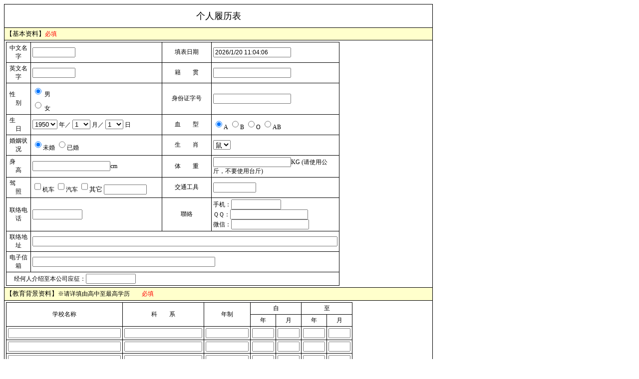

--- FILE ---
content_type: text/html; Charset=utf-8
request_url: http://123.57.20.183/cms_cn/tcstc/resume/resume_add.asp
body_size: 7810
content:

<meta http-equiv="Content-Type" content="text/html; charset=utf-8" />




<html>
<head>
<meta http-equiv="Content-Language" content="zh-cn">
<meta http-equiv="Content-Type" content="text/html; charset=utf-8">
<title>填写履历</title>
<link rel="stylesheet" type="text/css" href="sytle.css">
<style type="text/css">
<!--
.style1 {color: #FF0000}
-->
</style>
</head>
<body>

<p align="center"></p>
<SCRIPT LANGUAGE="JavaScript">
function isMail(str) {
    var a = str.indexOf("@") + 1;
    var p = str.indexOf(".") + 1;
    if (str.indexOf("'") > 0)
        return false;
    if (str.indexOf('"') > 0)
        return false;
    if (a < 2)
        return false;
    if (p < 1)
        return false;
    if (p < a + 2)
        return false;
    if (str.length == p)
        return false;
    return true;
}


function openwindow(url) {
    if (navigator.appName != "Microsoft Internet Explorer")
        alert("此功能 Netscape 用户不能使用！")
    else {
        window.open(url);
    }
}


function isNumber(str) {
    for (var i = 0; i < str.length; i++) {
        var ch = str.charAt(i);
        if ((ch != "0") && (ch != "1") && (ch != "2") && (ch != "3") && (ch != "4") && (ch != "5") && (ch != "6") && (ch != "7") && (ch != "8") && (ch != "9"))
            return false;
    }
    return true;
}


function chkform() {
    var er = "不好意思，";

    if (form.a1.value.length < 1) {
        alert(er + "请填写您的中文姓名");
        form.a1.focus();
        return false;
    }

    if (form.a2.value.length < 1) {
        alert(er + "请填写您的英文名字");
        form.a2.focus();
        return false;
    }

    if (form.a3.value.length < 1) {
        alert(er + "请填写您的籍贯");
        form.a3.focus();
        return false;
    }

    //if ((form.a1.value.length<1)|((form.a4.value.length>18)|(form.a4.value.length<10)))
    if ((form.a4.value.length <= 10)) {
        alert(er + "身份证字号長度不足，" + form.a4.value.length);
        form.a4.focus();
        return false;
    }


    if ((form.a5[0].checked != 1) & (form.a5[1].checked != 1)) {
        alert(er + "请选择您的性别");
        return false;
    }

    if ((form.a6[0].checked != 1) & (form.a6[1].checked != 1) & (form.a6[2].checked != 1) & (form.a6[3].checked != 1)) {
        alert(er + "请选择您的血型");
        return false;
    }

    if (form.a71.value == "") {
        alert(er + "请填写您的生日");
        form.a71.focus();
        return false;
    }
    if (form.a72.value == "") {
        alert(er + "请填写您的生日");
        form.a72.focus();
        return false;
    }
    if (form.a73.value == "") {
        alert(er + "请填写您的生日");
        form.a73.focus();
        return false;
    }

    if ((form.a8[0].checked != 1) & (form.a8[1].checked != 1)) {
        alert(er + "请选择您的婚姻状况");
        return false;
    }

    if (form.a9.value.length < 1) {
        alert(er + "请填写您的身高");
        form.a9.focus();
        return false;
    }

    if (form.a10.value.length < 1) {
        alert(er + "请填写您的体重");
        form.a10.focus();
        return false;
    }

    if ((form.a11[0].checked != 1) & (form.a11[1].checked != 1) & (form.a11[2].checked != 1)) {
        alert(er + "请选择您的驾照");
        return false;
    }




    if (form.a13.value.length < 1) {
        alert(er + "请勾选您的交通工具");
        form.a13.focus();
        return false;
    }

    if (!isMail(form.a14.value)) {
        alert(er + "您的邮件格式不正确!");
        form.a14.focus();
        return false;
    }


    if (form.a15.value.length < 1) {
        alert(er + "您的联络地址尚未填写");
        form.a15.focus();
        return false;
    }

    if (form.a16.value.length < 1) {
        alert(er + "您的联络电话尚未填写");
        form.a16.focus();
        return false;
    }

    if (form.a17.value.length == 0) {
        alert(er + "您的手机号码為空");
        form.a17.focus();
        return false;
    }



    if (form.b1.value.length < 1) {
        alert(er + "您的教育背景尚未填写");
        form.b1.focus();
        return false;
    }
    if (form.c1.value.length < 1) {
        alert(er + "您的工作经验尚未填写，如无工作经验请填写“无”");
        form.c1.focus();
        return false;
    }
    if (form.f1.value.length < 1) {
        alert(er + "您的自传尚未填写");
        form.f1.focus();
        return false;
    }

    if (form.g1.value.length < 1) {
        alert(er + "您的应征职务尚未填写");
        form.g1.focus();
        return false;
    }

    if ((form.wplace[0].checked != 1) & (form.wplace[1].checked != 1) & (form.wplace[2].checked != 1) & (form.wplace[3].checked != 1) & (form.wplace[4].checked != 1) & (form.wplace[5].checked != 1) & (form.wplace[6].checked != 1) & (form.wplace[7].checked != 1)) {
        alert(er + "您的可工作区域尚未选择");
        return false;
    }

}
</SCRIPT>
<form action="resume_check.asp?act=add" method="POST" name="form" onsubmit='return chkform();' autocomplete="off">
<table border="1" width="68%" cellspacing="0" cellpadding="0" style="border-collapse: collapse" bordercolor="#000000" id="table1">
  <tr>
    <td height="47" colspan="4">
    <p align="center"><font face="楷体_GB2312" size="4">个人履历表</font></td>
  </tr>
  <tr>
    <td colspan="4" bgcolor="#FFFFCC" height="25"><font size="2">【基本资料】</font><font color="#FF0000"><span lang="zh-tw">必填</span></font></td>
  </tr>
  <tr>
    <td colspan="4">
    <table border="1" width="668" cellspacing="0" cellpadding="0" style="border-collapse: collapse" bordercolor="#000000" id="table2">
      <tr>
        <td width="82" align="center" height="19">中文名字</td>
        <td width="250" height="19">
    
    
          <font size="2">
    
    
          <input type="text" name="a1" size="10" value=''>
</font></td>
        <td width="90" align="center" height="19"><span lang="zh-tw">
                填表日期</span></td>
        <td width="242" height="19">
    
    
          <font size="2">

    
          <input type="text" name="date1" size="20" value='2026/1/20 11:04:06'></font></td>
      </tr>
      <tr>
        <td width="82" align="center" height="21">英文名字</td>
        <td width="250" height="21"> <font size="2">
<input type="text" name="a2" size="10" value=''></font></td>
        <td width="90" align="center" height="21">籍　　贯</td>
        <td width="242" height="21"> <font size="2">
<input type="text" name="a3" size="20" value=''></font></td>
      </tr>
      <tr>
        <td width="82" align="center">性　　别</td>
        <td width="250">
    
    
          <font size="2">
    
    
              <input type="radio" name="a5" value="男" checked>
          </font><span lang="zh-tw">男</span>
<label>
              <input name="military" type="hidden" id="military" size="15">
              </label>
              <font size="2">
      
        <span class="style1"><strong></strong></span><br>
          <input type="radio" name="a5" value="女">
          </font><span lang="zh-tw">女</span> </td>
        <td width="90" align="center">身份证字号</td>
        <td width="242">
    
    
          <font size="2">
    
    
          <input name="a4" type="text" value='' size="20" maxlength="18"></font></td>
      </tr>
      <tr>
        <td width="82" align="center">生　　日</td>
        <td width="250">
          
          <select name="a7" id="a71">
<option value="1950">1950</option>

            <option value="1950">1950</option>

            <option value="1951">1951</option>

            <option value="1952">1952</option>

            <option value="1953">1953</option>

            <option value="1954">1954</option>

            <option value="1955">1955</option>

            <option value="1956">1956</option>

            <option value="1957">1957</option>

            <option value="1958">1958</option>

            <option value="1959">1959</option>

            <option value="1960">1960</option>

            <option value="1961">1961</option>

            <option value="1962">1962</option>

            <option value="1963">1963</option>

            <option value="1964">1964</option>

            <option value="1965">1965</option>

            <option value="1966">1966</option>

            <option value="1967">1967</option>

            <option value="1968">1968</option>

            <option value="1969">1969</option>

            <option value="1970">1970</option>

            <option value="1971">1971</option>

            <option value="1972">1972</option>

            <option value="1973">1973</option>

            <option value="1974">1974</option>

            <option value="1975">1975</option>

            <option value="1976">1976</option>

            <option value="1977">1977</option>

            <option value="1978">1978</option>

            <option value="1979">1979</option>

            <option value="1980">1980</option>

            <option value="1981">1981</option>

            <option value="1982">1982</option>

            <option value="1983">1983</option>

            <option value="1984">1984</option>

            <option value="1985">1985</option>

            <option value="1986">1986</option>

            <option value="1987">1987</option>

            <option value="1988">1988</option>

            <option value="1989">1989</option>

            <option value="1990">1990</option>

            <option value="1991">1991</option>

            <option value="1992">1992</option>

            <option value="1993">1993</option>

            <option value="1994">1994</option>

            <option value="1995">1995</option>

            <option value="1996">1996</option>

            <option value="1997">1997</option>

            <option value="1998">1998</option>

            <option value="1999">1999</option>

            <option value="2000">2000</option>

            <option value="2001">2001</option>

            <option value="2002">2002</option>

            <option value="2003">2003</option>

            <option value="2004">2004</option>

            <option value="2005">2005</option>

            <option value="2006">2006</option>

            <option value="2007">2007</option>

            <option value="2008">2008</option>

            <option value="2009">2009</option>

            <option value="2010">2010</option>

            <option value="2011">2011</option>

            <option value="2012">2012</option>

            <option value="2013">2013</option>

            <option value="2014">2014</option>

            <option value="2015">2015</option>

            <option value="2016">2016</option>

            <option value="2017">2017</option>

            <option value="2018">2018</option>

</select>
          年／
          <select name="a7" id="a72">
<option value="1">1</option>

            <option value="1">1</option>

            <option value="2">2</option>

            <option value="3">3</option>

            <option value="4">4</option>

            <option value="5">5</option>

            <option value="6">6</option>

            <option value="7">7</option>

            <option value="8">8</option>

            <option value="9">9</option>

            <option value="10">10</option>

            <option value="11">11</option>

            <option value="12">12</option>

</select>
          月／
<select name="a7" id="a73">
<option value="1">1</option>

            <option value="1">1</option>

            <option value="2">2</option>

            <option value="3">3</option>

            <option value="4">4</option>

            <option value="5">5</option>

            <option value="6">6</option>

            <option value="7">7</option>

            <option value="8">8</option>

            <option value="9">9</option>

            <option value="10">10</option>

            <option value="11">11</option>

            <option value="12">12</option>

            <option value="13">13</option>

            <option value="14">14</option>

            <option value="15">15</option>

            <option value="16">16</option>

            <option value="17">17</option>

            <option value="18">18</option>

            <option value="19">19</option>

            <option value="20">20</option>

            <option value="21">21</option>

            <option value="22">22</option>

            <option value="23">23</option>

            <option value="24">24</option>

            <option value="25">25</option>

            <option value="26">26</option>

            <option value="27">27</option>

            <option value="28">28</option>

            <option value="29">29</option>

            <option value="30">30</option>

            <option value="31">31</option>

</select>
日</td>
        <td width="90" align="center">血　　型</td>
        <td width="242">
    
    
              <font size="2">
    
    
              <input type="radio" name="a6" value="A" checked></font><span lang="zh-tw">A</span> <font size="2">
              <input type="radio" name="a6" value="B"></font><span lang="zh-tw">B</span> <font size="2">
              <input type="radio" name="a6" value="O"></font><span lang="zh-tw">O</span> <font size="2">
              <input type="radio" name="a6" value="AB"></font><span lang="zh-tw">AB</span> </td>
      </tr>
      <tr>
        <td width="82" align="center">婚姻状况</td>
        <td width="250">
    
    
          <font size="2">
    
    
              <input type="radio" name="a8" value="未婚" checked></font><span lang="zh-tw">未婚</span> <font size="2">
              <input type="radio" name="a8" value="已婚"></font><span lang="zh-tw">已婚</span> </td>
        <td width="90" align="center"><span lang="zh-tw">生　　肖</span></td>
        <td width="242">
    
    
              <span style="font-size: 9pt">
    
    
              <select size="1" name="b_year">
              <option value="鼠">鼠</option>
              <option value="牛">牛</option>
              <option value="虎">虎</option>
              <option value="兔">兔</option>
              <option value="龙">龙</option>
              <option value="蛇">蛇</option>
              <option value="马">马</option>
              <option value="羊">羊</option>
              <option value="猴">猴</option>
              <option value="鸡">鸡</option>
              <option value="狗">狗</option>
              <option value="猪">猪</option>
              </select></span></td>
      </tr>
      <tr>
        <td width="82" align="center">身<span lang="zh-tw">　　</span>高</td>
        <td width="250">
    
    
          <font size="2">
    
    
          <input type="number" name="a9" size="4" value=''></font><span lang="zh-tw">cm</span></td>
        <td width="90" align="center">体　　重</td>
        <td width="242">
    
    
          <font size="2">
    
    
          <input type="number" name="a10" size="4" value=''></font><span lang="zh-tw">KG (请使用公斤，不要使用台斤)</span></td>
      </tr>
      <tr>
        <td width="82" align="center">驾　　照</td>
        <td width="250">
    
    
          <font size="2">
    
    
            <input type="checkbox" name="a11" value="1"></font>机车
                
    
          <font size="2">
    
    
            <input type="checkbox" name="a11" value="2"></font>汽车
                
    
          <font size="2">
    
    
            <input type="checkbox" name="a11" value="3">其它
            </span><input type="text" name="a12" size="10" value=''></font></td>
        <td width="90" align="center">交通工具</td>
        <td width="242">
    
    
          <font size="2">
    
    
          <input type="text" name="a13" size="10" value=''></font></td>
      </tr>
      <tr>
        <td width="82" align="center">联络电话</td>
        <td width="250">
    
    
          <font size="2">
    
    
          <input type="text" name="a16" size="12" value=''></font></td>
        <td width="90" align="center">聯絡</td>
        <td width="242">
                    手机：<input type="text" name="a17" size="12" value=''>
                    <br>
                    ＱＱ：<input type="text" name="qq" id = "qq">
                    <br>
                    微信：<input type="text" name="wechat" id = "wechat">
                 </td>
      </tr>
      <tr>
        <td width="82" align="center">联络地址</td>
        <td width="582" colspan="3">
    
    
          <font size="2">
    
    
          <input type="text" name="a15" size="85" value=''></font></td>
      </tr>
      <tr>
        <td width="82" align="center">电子信箱</td>
        <td width="582" colspan="3">
    
    
          <font size="2">
    
    
          <input type="text" name="a14" size="50" value=''>
          </font></td>
      </tr>
      <tr>
        <td width="664" align="center" colspan="4">
        <p align="left"><span lang="zh-tw">　经何人介绍至本公司应征：</span><font size="2"><input type="text" name="introduce_name" size="12" value=''></font></td>
      </tr>
    </table>    </td>
  </tr>
  <tr>
    <td colspan="4" height="26" bgcolor="#FFFFCC"><font size="2">【教育背景资料】</font>※请详填由高中至最高学历<span lang="zh-tw">　　<font color="#FF0000">必填</font></span></td>
  </tr>
  <tr>
    <td colspan="4">
    <table border="1" width="668" cellspacing="0" cellpadding="0" style="border-collapse: collapse" bordercolor="#000000" id="table3">
      <tr>
        <td width="176" align="center" rowspan="2">学校名称</td>
        <td width="142" align="center" rowspan="2">科　　系</td>
        <td width="68" align="center" rowspan="2"><span lang="zh-tw">
        年制</span></td>
        <td width="130" align="center" colspan="2">自</td>
        <td width="120" align="center" colspan="2">至</td>
      </tr>
      <tr>
        <td width="80" align="center">年</td>
        <td width="60" align="center">月</td>
        <td width="60" align="center">年</td>
        <td width="60" align="center">月</td>
      </tr>
      <tr>
        <td width="176" align="center">
    
    
          <font size="2">
    
    
          <input type="text" name="b1" size="30" value=''></font></td>
        <td width="142" align="center">
    
    
          <font size="2">
    
    
          <input type="text" name="b2" size="20" value=''></font></td>
        <td width="68" align="center">
    
    
          <font size="2">
    
    
          <input type="text" name="s_year1" size="10" value=''></font></td>
        <td width="80" align="center">
    
    
          <font size="2">
    
    
          <input type="text" name="b3" size="4" value=''></font></td>
        <td width="60" align="center">
    
    
          <font size="2">
    
    
          <input type="text" name="b4" size="4" value=''></font></td>
        <td width="60" align="center">
    
    
          <font size="2">
    
    
          <input type="text" name="b5" size="4" value=''></font></td>
        <td width="60" align="center">
    
    
          <font size="2">
    
    
          <input type="text" name="b6" size="4" value=''></font></td>
      </tr>
      <tr>
        <td width="176" align="center">
    
    
          <font size="2">
    
    
          <input type="text" name="b7" size="30" value=''></font></td>
        <td width="142" align="center">
    
    
          <font size="2">
    
    
          <input type="text" name="b8" size="20" value=''></font></td>
        <td width="68" align="center">
    
    
          <font size="2">
    
    
          <input type="text" name="s_year2" size="10" value=''></font></td>
        <td width="80" align="center">
    
    
          <font size="2">
    
    
          <input type="text" name="b9" size="4" value=''></font></td>
        <td width="60" align="center">
    
    
          <font size="2">
    
    
          <input type="text" name="b10" size="4" value=''></font></td>
        <td width="60" align="center">
    
    
          <font size="2">
    
    
          <input type="text" name="b11" size="4" value=''></font></td>
        <td width="60" align="center">
    
    
          <font size="2">
    
    
          <input type="text" name="b12" size="4" value=''></font></td>
      </tr>
      <tr>
        <td width="176" align="center">
    
    
          <font size="2">
    
    
          <input type="text" name="b13" size="30" value=''></font></td>
        <td width="142" align="center">
    
    
          <font size="2">
    
    
          <input type="text" name="b14" size="20" value=''></font></td>
        <td width="68" align="center">
    
    
          <font size="2">
    
    
          <input type="text" name="s_year3" size="10" value=''></font></td>
        <td width="80" align="center">
    
    
          <font size="2">
    
    
          <input type="text" name="b15" size="4" value=''></font></td>
        <td width="60" align="center">
    
    
          <font size="2">
    
    
          <input type="text" name="b16" size="4" value=''></font></td>
        <td width="60" align="center">
    
    
          <font size="2">
    
    
          <input type="text" name="b17" size="4" value=''></font></td>
        <td width="60" align="center">
    
    
          <font size="2">
    
    
          <input type="text" name="b18" size="4" value=''></font></td>
      </tr>
      <tr>
        <td width="176" align="center">
    
    
          <font size="2">
    
    
          <input type="text" name="b19" size="30" value=''></font></td>
        <td width="142" align="center">
    
    
          <font size="2">
    
    
          <input type="text" name="b20" size="20" value=''></font></td>
        <td width="68" align="center">
    
    
          <font size="2">
    
    
          <input type="text" name="s_year4" size="10" value=''></font></td>
        <td width="80" align="center">
    
    
          <font size="2">
    
    
          <input type="text" name="b21" size="4" value=''></font></td>
        <td width="60" align="center">
    
    
          <font size="2">
    
    
          <input type="text" name="b22" size="4" value=''></font></td>
        <td width="60" align="center">
    
    
          <font size="2">
    
    
          <input type="text" name="b23" size="4" value=''></font></td>
        <td width="60" align="center">
    
    
          <font size="2">
    
    
          <input type="text" name="b24" size="4" value=''></font></td>
      </tr>
    </table>    </td>
  </tr>
  <tr>
    <td colspan="4" height="24" bgcolor="#FFFFCC"><font size="2">【工作经验】</font>※<span lang="zh-tw">若无工作经验请填“无”　<font color="#FF0000">必填</font></span></td>
  </tr>
  <tr>
    <td colspan="4">
    <table border="1" width="100%" cellspacing="0" cellpadding="0" style="border-collapse: collapse" bordercolor="#000000" id="table4">
      <tr>
        <td align="center">公司名称</td>
        <td width="159" align="center">曾任职务</td>
        <td width="119" align="center">任职期间</td>
        <td width="174" align="center">离职原因</td>
      </tr>
      <tr>
        <td align="center">
    
    
          <font size="2">
    
    
          <input type="text" name="c1" size="30" value=''>
          </font></td>
        <td width="159" align="center">
    
    
          <font size="2">
    
    
          <input type="text" name="c2" size="20" value=''></font></td>
        <td width="119" align="center">
    
    
          <font size="2">
    
    
          <input type="text" name="c3" size="20" value=''></font></td>
        <td width="174" align="center">
    
    
          <font size="2">
    
    
          <input type="text" name="c4" size="20" value=''></font></td>
      </tr>
      <tr>
        <td align="center">
    
    
          <font size="2">
    
    
          <input type="text" name="c5" size="30" value=''>
          </font></td>
        <td width="159" align="center">
    
    
          <font size="2">
    
    
          <input type="text" name="c6" size="20" value=''></font></td>
        <td width="119" align="center">
    
    
          <font size="2">
    
    
          <input type="text" name="c7" size="20" value=''></font></td>
        <td width="174" align="center">
    
    
          <font size="2">
    
    
          <input type="text" name="c8" size="20" value=''></font></td>
      </tr>
      <tr>
        <td align="center">
    
    
          <font size="2">
    
    
          <input type="text" name="c9" size="30" value=''>
          </font></td>
        <td width="159" align="center">
    
    
          <font size="2">
    
    
          <input type="text" name="c10" size="20" value=''></font></td>
        <td width="119" align="center">
    
    
          <font size="2">
    
    
          <input type="text" name="c11" size="20" value=''></font></td>
        <td width="174" align="center">
    
    
          <font size="2">
    
    
          <input type="text" name="c12" size="20" value=''></font></td>
      </tr>
      <tr>
        <td align="center">
    
    
          <font size="2">
    
    
          <input type="text" name="c13" size="30" value=''>
          </font></td>
        <td width="159" align="center">
    
    
          <font size="2">
    
    
          <input type="text" name="c14" size="20" value=''></font></td>
        <td width="119" align="center">
    
    
          <font size="2">
    
    
          <input type="text" name="c15" size="20" value=''></font></td>
        <td width="174" align="center">
    
    
          <font size="2">
    
    
          <input type="text" name="c16" size="20" value=''></font></td>
      </tr>
    </table>
    </td>
  </tr>
  
  
  <tr>
    <td colspan="4" height="25" bgcolor="#FFFFCC">
	
	
	<font size="2">
		【专长证照】<span class="style1">范例：建筑施工企业专职安全生产管理人员，证件号码：xxxxxxxxxxxxxxxxxxxxxxxxxxxx</span>
	</font>
	
	
	</td>
  </tr>
  <tr>
    <td colspan="4">
    <p align="center">
    <span style="font-size: 9pt">
    <textarea rows="10" name="d1" cols="80"></textarea></span>
    </td>
  </tr>
  
  
  <tr>
    <td colspan="4" height="25" bgcolor="#FFFFCC"><font size="2">【英文能力证照】<span class="style1">请于证照后加注&quot;证号&quot;！</span></font></td>
  </tr>
  <tr>
    <td colspan="4">
    <p align="center">
    <span style="font-size: 9pt">
    <textarea rows="10" name="d1_english" cols="80"></textarea></span>
    </td>
  </tr>  
  
  <tr>
    <td colspan="4" height="25" bgcolor="#FFFFCC"><font size="2">【家庭状况】</font></td>
  </tr>
  <tr>
    <td colspan="4">
    <table border="1" width="668" cellspacing="0" cellpadding="0" style="border-collapse: collapse" bordercolor="#000000" id="table5">
      <tr>
        <td width="106" align="center">亲属关系</td>
        <td width="104" align="center">姓　　名</td>
        <td width="97" align="center">年　　龄</td>
        <td width="332" align="center"><span lang="zh-tw">职业状况 / 机关</span></td>
      </tr>
      <tr>
        <td width="106" align="center">
    
    
          <font size="2">
    
    
          <input type="text" name="e1" size="10" value=''></font></td>
        <td width="104" align="center">
    
    
          <font size="2">
    
    
          <input type="text" name="e2" size="10" value=''></font></td>
        <td width="97" align="center">
    
    
          <font size="2">
    
    
          <input type="text" name="e3" size="10" value=''></font></td>
        <td width="332" align="center">
    
    
          <font size="2">
    
    
          <input type="text" name="e4" size="40" value=''></font></td>
      </tr>
      <tr>
        <td width="106" align="center">
    
    
          <font size="2">
    
    
          <input type="text" name="e5" size="10" value=''></font></td>
        <td width="104" align="center">
    
    
          <font size="2">
    
    
          <input type="text" name="e6" size="10" value=''></font></td>
        <td width="97" align="center">
    
    
          <font size="2">
    
    
          <input type="text" name="e7" size="10" value=''></font></td>
        <td width="332" align="center">
    
    
          <font size="2">
    
    
          <input type="text" name="e8" size="40" value=''></font></td>
      </tr>
      <tr>
        <td width="106" height="22" align="center">
    
    
          <font size="2">
    
    
          <input type="text" name="e9" size="10" value=''></font></td>
        <td width="104" height="22" align="center">
    
    
          <font size="2">
    
    
          <input type="text" name="e10" size="10" value=''></font></td>
        <td width="97" height="22" align="center">
    
    
          <font size="2">
    
    
          <input type="text" name="e11" size="10" value=''></font></td>
        <td width="332" height="22" align="center">
    
    
          <font size="2">
    
    
          <input type="text" name="e12" size="40" value=''></font></td>
      </tr>
      <tr>
        <td width="106" align="center">
    
    
          <font size="2">
    
    
          <input type="text" name="e13" size="10" value=''></font></td>
        <td width="104" align="center">
    
    
          <font size="2">
    
    
          <input type="text" name="e14" size="10" value=''></font></td>
        <td width="97" align="center">
    
    
          <font size="2">
    
    
          <input type="text" name="e15" size="10" value=''></font></td>
        <td width="332" align="center">
    
    
          <font size="2">
    
    
          <input type="text" name="e16" size="40" value=''></font></td>
      </tr>
      <tr>
        <td width="106" align="center">
    
    
          <font size="2">
    
    
          <input type="text" name="e17" size="10" value=''></font></td>
        <td width="104" align="center">
    
    
          <font size="2">
    
    
          <input type="text" name="e18" size="10" value=''></font></td>
        <td width="97" align="center">
    
    
          <font size="2">
    
    
          <input type="text" name="e19" size="10" value=''></font></td>
        <td width="332" align="center">
    
    
          <font size="2">
    
    
          <input type="text" name="e20" size="40" value=''></font></td>
      </tr>
    </table>    </td>
  </tr>
  <tr>
    <td colspan="4" height="24" bgcolor="#FFFFCC"><font size="2">【个人自传】</font><font color="#FF0000"><span lang="zh-tw">必填</span></font></td>
  </tr>
  <tr>
    <td colspan="4">
    <p align="center">
    
    
          <span style="font-size: 9pt">
    
    
          <textarea rows="40" name="f1" cols="90"></textarea></span><p align="center">
    
    <!--
    <iframe marginwidth=0 framespacing=0 marginheight=0 frameborder=0 width='350' height=40 srcolling=no src="upload.asp" align="left"></iframe>
    <br>
    <nobr>
              <input name="f2" size="40" style="float: left">
              [<a href="#"  onClick="openwindow( form.f2.value);">预览</a>]
              
            </nobr>
      -->      
          
      </td>
  </tr>
  
  <tr>
    <td width="17%" align="center" bgcolor="#FFFFCC"><font size="2">应征职务</font><font color="#FF0000"><span lang="zh-tw">必填</span></font></td>
    <td width="37%" align="center">
    <p align="left">
    
    
        <font size="2">
        
  <select name="g1">
  <option value="" >::请选择::</option>
  
  
    <option value="安全工程师" >安全工程师</option>
    
  
    <option value="会计" >会计</option>
    
  
    <option value="电子商务运营人员" >电子商务运营人员</option>
    
  
    <option value="办理进出口相关业务经验" >办理进出口相关业务经验</option>
    
  
  </select>
  
          </font><br>
          <span lang="zh-tw">若无所需职务，请填写下面栏位<br>
          </span><font size="2">
          <input type="text" name="other1" size="30" value=''>
      </font>    </td>
    <td width="14%" align="center" bgcolor="#FFFFCC"><font size="2">希望待遇</font></td>
    <td width="32%" align="center">
    <p align="left">
    
    
          <font size="2">
    
    
      <input type="text" name="g2" size="10" value=''></font></td>
    <!--
    <td width="12%" align="center" bgcolor="#FFFFCC">
    <span lang="zh-tw">登录日期</span></td>
    <td width="11%" align="center">-->
    
    
      <!--    </td>-->
  </tr>
  <tr>
    <td align="center" bgcolor="#FFFFCC">可工作之区域<br><font color="#FF0000"><span lang="zh-tw">必填</span></font></td>
    <td colspan="3" align="left">
      
      <input name="wplace" type="checkbox" value="中国" checked>中国
    </td>
    </tr>
  <tr>
    <td align="center" colspan="4">
    <table border="1" width="100%" cellspacing="0" cellpadding="0" style="border-collapse: collapse" bordercolor="#000000" id="table6">
      <tr>
        <td align="center"><span lang="zh-tw">推荐人</span></td>
        <td align="center"><span lang="zh-tw">服务单位</span></td>
        <td align="center"><span lang="zh-tw">职　　称</span></td>
        <td align="center"><span lang="zh-tw">联络电话</span></td>
      </tr>
      <tr>
        <td align="center"><font size="2">
    
    
          <input type="text" name="f11" size="10" value=''></font></td>
        <td align="center"><font size="2">
    
    
          <input type="text" name="f21" size="35" value='' maxlength="255">
        </font></td>
        <td align="center"><font size="2">
    
    
          <input type="text" name="f3" size="20" value=''></font></td>
        <td align="center"><font size="2">
    
    
          <input type="text" name="f4" size="10" value=''></font></td>
      </tr>
      <tr>
        <td align="center"><font size="2">
    
    
          <input type="text" name="f5" size="10" value=''></font></td>
        <td align="center"><font size="2">
    
    
          <input type="text" name="f6" size="35" value='' maxlength="255">
        </font></td>
        <td align="center"><font size="2">
    
    
          <input type="text" name="f7" size="20" value=''></font></td>
        <td align="center"><font size="2">
    
    
          <input type="text" name="f8" size="10" value=''></font></td>
      </tr>
    </table>    </td>
  </tr>
  <tr>
    <td colspan="4"><span lang="zh-tw">　</span></td>
  </tr>
  <tr>
    <td colspan="4" height="94">　照片上传<span lang="zh-tw"> ：</span><br>
      照片大小請小於500k<br>
  
            <iframe marginwidth=0 framespacing=0 marginheight=0 frameborder=0 width='350' height=40 srcolling=no src="upload.asp"></iframe>
            <br>
              <nobr>
              <font size="2">
              <input type="text" name="h1" size="40" value=''></font>
              [<a href="#"  onClick="window.open(form.h1.value, 'pic');">预览</a>]
              
            </nobr>    </td>
  </tr>
  </table>

        </center>
      </div>
      <p align="center">
      <font size="2">
      <input type="submit" value="确定" name="sub_mit" class=button></font>
      <font size="2">
      <input type="reset" value="重写" name="reset"  class=button></font>
    </form>
      <p align="center">　</p>
      
    </body>
    </html>


--- FILE ---
content_type: text/html
request_url: http://123.57.20.183/cms_cn/tcstc/resume/upload.asp
body_size: 1428
content:
<html>
<head>
<style>
<!--
body { font-size:9pt   }
td{ font-size:9pt   }
INPUT{BORDER-TOP-WIDTH: 1px; PADDING-RIGHT: 1px; PADDING-LEFT: 1px; BORDER-LEFT-WIDTH: 1px; FONT-SIZE: 9pt; BORDER-LEFT-COLOR: #cccccc; BORDER-BOTTOM-WIDTH: 1px; BORDER-BOTTOM-COLOR: #cccccc; PADDING-BOTTOM: 1px; BORDER-TOP-COLOR: #cccccc; PADDING-TOP: 1px; HEIGHT: 18px; BORDER-RIGHT-WIDTH: 1px; BORDER-RIGHT-COLOR: #cccccc}
textarea {border-width: 1; border-color: #000000; font-family: 宋体; font-size: 9pt; font-style: bold;}
#sponsorAdDiv {position:absolute; height:1; width:1; top:0; left:0;}
-->
</style>
<SCRIPT LANGUAGE="JavaScript">
adTime=8;
chanceAd=1;
var ns=(document.layers);
var ie=(document.all);
var w3=(document.getElementById && !ie);
adCount=0;
function initAd(){
if(!ns && !ie && !w3) return;
if(ie)                adDiv=eval('document.all.sponsorAdDiv.style');
else if(ns)        adDiv=eval('document.layers["sponsorAdDiv"]');
else if(w3)        adDiv=eval('document.getElementById("sponsorAdDiv").style');
randAd=Math.ceil(Math.random()*chanceAd);
if (ie||w3)
adDiv.visibility="visible";
else
adDiv.visibility ="show";
if(randAd==1) showAd();
}
function showAd(){
if(adCount<adTime*10){adCount+=1;
if (ie){documentWidth  =document.body.offsetWidth/2+document.body.scrollLeft-20;
documentHeight =document.body.offsetHeight/2+document.body.scrollTop-20;}
else if (ns){documentWidth=window.innerWidth/2+window.pageXOffset-20;
documentHeight=window.innerHeight/2+window.pageYOffset-20;}
else if (w3){documentWidth=self.innerWidth/2+window.pageXOffset-20;
documentHeight=self.innerHeight/2+window.pageYOffset-20;}
adDiv.left=documentWidth-100;adDiv.top =documentHeight-0;
setTimeout("showAd()",100);}
}
function closeAd(){
if (ie||w3)
adDiv.display="none";
else
adDiv.visibility ="hide";
}
</script>
<meta http-equiv="Content-Type" content="text/html; charset=utf-8"></head>
<body bgcolor="#FFFFFF" leftmargin="0" topmargin="0" marginwidth="0" marginheight="0">
<div id="sponsorAdDiv" style="visibility:hidden; left: 2px; top: 15px; width: 197px; height: 13px">
<table width="200" height="25" bgcolor="#0099cc" border=0 cellspacing=1>
<tr>
<td>
<table width="100%" height="100%"  border=0 cellspacing=0>
<tr bgcolor="#d2e9fe">
<td> &nbsp;&nbsp;&nbsp;&nbsp;正在上传图片，请稍候...... </td>
</tr>
</table>
</td>
</tr>
</table>
</div>
<form method="post" action="upload2.asp" enctype="multipart/form-data" name="form2" onsubmit="initAd();">
<input type=file name="sf_upfile" size="25" class=text>
<input type="submit" name="submit" value="上 传 文 件" class="text">
</form>
</body></html>




--- FILE ---
content_type: text/css
request_url: http://123.57.20.183/cms_cn/tcstc/resume/sytle.css
body_size: 492
content:
a{  color: red; text-decoration: none}
td           { font-size: 9pt; font-family: Tahoma; padding: 3 ;word-break:break-all;}
body         { font-size: 9pt; font-family: Tahoma }
input {font-size:9pt;height:20}
.in          { font-family: Tahoma; font-size: 9pt; border: 1 solid #808080 }
.button{
	BACKGROUND: #cccccc; BORDER-BOTTOM: #665b8e 1px solid; BORDER-LEFT: #ffffff 1px solid; BORDER-RIGHT: #665b8e 1px solid; BORDER-TOP: #ffffff 1px solid; COLOR: #333333; CURSOR: hand; FONT-FAMILY: "MS Shell Dlg", "Tahoma", "宋体"; FONT-SIZE: 12px; HEIGHT: 20px; PADDING-BOTTOM: 1px; PADDING-LEFT: 1px; PADDING-RIGHT: 1px; PADDING-TOP: 1px
}

